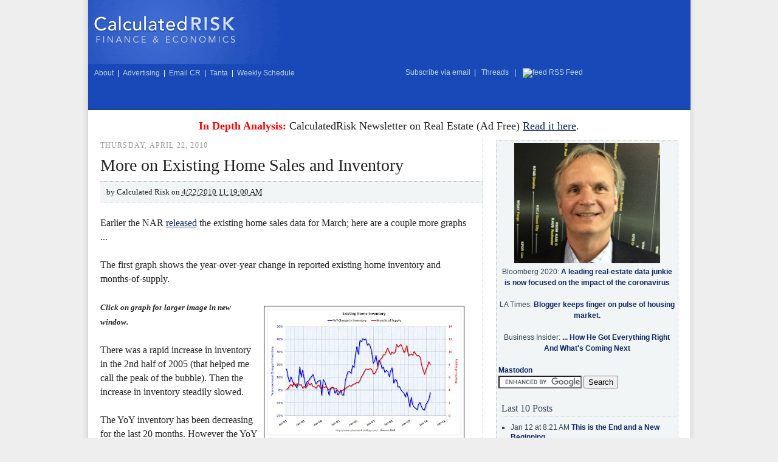

--- FILE ---
content_type: text/html; charset=UTF-8
request_url: https://www.calculatedriskblog.com/2010/04/more-on-existing-home-sales-and.html
body_size: 13719
content:
<!DOCTYPE html>
<html dir='ltr' xmlns='http://www.w3.org/1999/xhtml' xmlns:b='http://www.google.com/2005/gml/b' xmlns:data='http://www.google.com/2005/gml/data' xmlns:expr='http://www.google.com/2005/gml/expr'>
<head>
<link href='https://www.blogger.com/static/v1/widgets/2944754296-widget_css_bundle.css' rel='stylesheet' type='text/css'/>
<meta content='text/html; charset=UTF-8' http-equiv='Content-Type'/>
<meta content='blogger' name='generator'/>
<link href='https://www.calculatedriskblog.com/favicon.ico' rel='icon' type='image/x-icon'/>
<link href='https://www.calculatedriskblog.com/2010/04/more-on-existing-home-sales-and.html' rel='canonical'/>
<link rel="alternate" type="application/atom+xml" title="Calculated Risk - Atom" href="https://www.calculatedriskblog.com/feeds/posts/default" />
<link rel="alternate" type="application/rss+xml" title="Calculated Risk - RSS" href="https://www.calculatedriskblog.com/feeds/posts/default?alt=rss" />
<link rel="service.post" type="application/atom+xml" title="Calculated Risk - Atom" href="https://www.blogger.com/feeds/10004977/posts/default" />

<link rel="alternate" type="application/atom+xml" title="Calculated Risk - Atom" href="https://www.calculatedriskblog.com/feeds/4805494315466371299/comments/default" />
<!--Can't find substitution for tag [blog.ieCssRetrofitLinks]-->
<link href='https://blogger.googleusercontent.com/img/b/R29vZ2xl/AVvXsEiLJgR4qMOioZQNMWVluFoeTLA3paF45pPvxdjzArdziJOBA_q66T_p4nIebMdpbEeLHD0o-M6v8kYhhaoP0NRUZ1wU-QhJm9Ntac-TQ169RMJYN0Ysh4khCQpU32hz-3K9ki0S/s320/EHSMarchYOYInventory.jpg' rel='image_src'/>
<meta content='https://www.calculatedriskblog.com/2010/04/more-on-existing-home-sales-and.html' property='og:url'/>
<meta content='More on Existing Home Sales and Inventory' property='og:title'/>
<meta content='Earlier the NAR released  the existing home sales data for March; here are a couple more graphs ... The first graph shows the year-over-year...' property='og:description'/>
<meta content='https://blogger.googleusercontent.com/img/b/R29vZ2xl/AVvXsEiLJgR4qMOioZQNMWVluFoeTLA3paF45pPvxdjzArdziJOBA_q66T_p4nIebMdpbEeLHD0o-M6v8kYhhaoP0NRUZ1wU-QhJm9Ntac-TQ169RMJYN0Ysh4khCQpU32hz-3K9ki0S/w1200-h630-p-k-no-nu/EHSMarchYOYInventory.jpg' property='og:image'/>
<title>Calculated Risk: More on Existing Home Sales and Inventory</title>
<meta content='qPKo8iYqcWU6g8WiUvxN7Xcu3Jy-wzyP2AAunb1z7rM' name='google-site-verification'/>
<meta content='A top ranked economics and finance blog with a focus on the housing market' name='description'/>
<meta content='Calculated Risk, economics, real estate, house prices, GDP, employment, unemployment, investment, finance, PCE, residential investment, FDIC, bank failure, CRE, auto sales' name='keywords'/>
<script src='//cdn.investingchannel.com/ic_widgets.js' type='text/javascript'>
</script>
<script src='//apis.google.com/js/plusone.js'></script>
<!-- AD CODE Random number generator to be placed in page header -->
<script language='javascript' type='text/javascript'>var ord = Math.random() * 10000000000000000</script>
<script src='//cr4re.com/showrecentposts9_en.js' type='text/javascript'>
</script>
<style id='page-skin-1' type='text/css'><!--
/*
-----------------------------------------------
Blogger Template Style
Name:     CR Two Column
Designer: CR
Date:     May 10, 2008
----------------------------------------------- */
/* Variable definitions
====================
<Variable name="mainBgColor" description="Main Background Color"
type="color" default="#fff">
<Variable name="mainTextColor" description="Text Color" type="color"
default="#222">
<Variable name="postTitleColor" description="Post Title Color" type="color"
default="#222">
<Variable name="dateHeaderColor" description="Date Header Color"
type="color" default="#357">
<Variable name="borderColor" description="Post Border Color" type="color"
default="#bbb">
<Variable name="mainLinkColor" description="Link Color" type="color"
default="#258">
<Variable name="mainVisitedLinkColor" description="Visited Link Color"
type="color" default="#969">
<Variable name="titleBgColor" description="Page Header Background Color"
type="color" default="#456">
<Variable name="titleTextColor" description="Blog Title Color"
type="color" default="#fff">
<Variable name="blockquotecolor" description="Block Quote Color"
type="color" default="#fff">
<Variable name="topSidebarHeaderColor"
description="Top Sidebar Title Color"
type="color" default="#234">
<Variable name="topSidebarBgColor"
description="Top Sidebar Background Color"
type="color" default="#cdc">
<Variable name="topSidebarTextColor" description="Top Sidebar Text Color"
type="color" default="#345">
<Variable name="topSidebarLinkColor" description="Top Sidebar Link Color"
type="color" default="#258">
<Variable name="topSidebarVisitedLinkColor"
description="Top Sidebar Visited Link Color"
type="color" default="#969">
<Variable name="hovercolor" description="Hover Color"
type="color" default="#c00">
<Variable name="bodyFont" description="Text Font" type="font" default="normal normal 100% Georgia, Serif">
<Variable name="pageTitleFont" description="Blog Title Font" type="font"
default="normal bold 200% Georgia, Serif">
<Variable name="descriptionFont" description="Blog Description Font" type="font"
default="normal normal 100% Georgia, Serif">
<Variable name="headerFont" description="Sidebar Title Font" type="font"
default="normal bold 100% Georgia, Serif">
<Variable name="postTitleFont" description="Post Title Font" type="font"
default="normal bold 125% Georgia, Serif">
*/
body, .body-fauxcolumn-outer {
background: center top repeat-y;
background-image: url(https://lh3.googleusercontent.com/blogger_img_proxy/AEn0k_uWKASwMFZFicPza8rKJzLzVjliHHdj4H1EBAlwcUm3E0fXtoUfHeIaDEpBcEFXRzzzMiU2J60RF4-vd8EARiRivoTAb5oN=s0-d) !important;
background-color: #eee !important;
margin:0;
text-align:center;
line-height: 1.5em;
font:x-small Georgia Serif;
font-size/* */:/**/small;
font-size: /**/small;
color:#222222;
}
div#outer-wrapper {
background: #fff;
width: 991px;
border-left: 1px solid #ccc;
border-right: 1px solid #ccc;
text-align:left;
font: normal normal 100% Georgia, Serif;
margin:0 auto;
}
#main-wrap1 {
width:640px;
float:left;
background:#ffffff;
margin:10px 0 0 10px;
padding:0 0 10px;
color:#222222;
font-size:larger;
line-height:1.5em;
word-wrap: break-word; /* fix for long text breaking sidebar float in IE */
overflow: hidden;     /* fix for long non-text content breaking IE sidebar float */
}
#main {
padding:0;
width:640px;
}
#sidebar-wrap {
float:right;
margin: 0 20px 0 0 !important;
width: 300px !important;
font-size:normal;
line-height:1.5em;
word-wrap: break-word; /* fix for long text breaking sidebar float in IE */
overflow: hidden;     /* fix for long non-text content breaking IE sidebar float */
}
.main .widget {
margin-top: 4px;
width: 623px;
padding: 0 13px;
}
.main .Blog {
margin: 0;
padding: 0;
width: 639px;
}
/* Links
----------------------------------------------- */
a:link {
color: #0C2765;
}
a:visited {
color: #994499;
}
a:hover {
color:#cc0000;
}
a img {
border-width:0;
}
/* Blog Header
----------------------------------------------- */
#header-wrapper {
width: 100%;
}
div#header {
background: #1949b8 url(https://lh3.googleusercontent.com/blogger_img_proxy/AEn0k_t4pA0srdDP_Sm7ZTQF4Xcg2UObIWr9-lSUmbZPGcjGSeBdAUaKKCnLmiewhhIcj1qlzWn2fwF6DTBQwuiigbPywjc5hJtbjg=s0-d) no-repeat;
height: 180px;
border-bottom: 1px solid #0c4b66;
margin: 0 auto;
float: center;
}
#header h1 {
margin:0;
line-height:1.2em;
font: normal bold 200% Georgia, Serif;
}
div#header label font {
color: #fff !important;
font: 12px helvetica;
}
div#header table,
div#header td {
background: none !important;
text-align: left !important;
}
div#header img {
margin-left: 5px;
}
div#header span {
font-family: helvetica;
font-size: 12px;
color: #fff !important;
margin-left: 7px;
}
div#header span a:link,
div#header span a:visited {
color: #bad4df;
font-weight: normal;
padding: 2px 3px;
text-decoration: none;
}
div#header span a:hover {
color: #fff;
text-decoration: underline;
}
div#header input {
margin-right: 5px;
}
#pencil-wrapper {
width: 100%;
float:left;
background:#ffffff;
}
div.widget.Blog {
border-right: 1px dotted #B0BEC7;
}
#navbar {
height:0px;
visibility:hidden;
display:none
}
/* Posts
----------------------------------------------- */
h2.date-header {
font-size: 12px !important;
letter-spacing: .1em;
color: #999;
margin: 0 0 0 10px !important;
font-weight: normal;
text-transform:uppercase;
}
.post {
margin:.3em 0 25px;
border-top: none !important;
border-bottom: none !important;
padding: 0 !important;
}
.post h3 {
background: none !important;
padding: 0 0 0 10px !important;
border-left: none !important;
border-bottom: none !important;
font-size: 28px !important;
font-weight: normal !important;
border-right: none !important;
margin:0;
line-height:1.5em;
display:block;
color: #222222;
font: normal bold 125% Georgia, Serif;
}
.post h3 a, .post h3 a:visited {
text-decoration:none;
color: #222222;
}
a.title-link:hover {
background-color: #b0bec7;
color: #222222;
}
.post-body {
border-left: none !important;
border-right: none !important;
padding-right: 20px;
padding-top:10px;
padding-bottom:1px;
padding-left:10px;
}
html>body .post-body {
border-bottom-width:0;
}
.post p {
margin:0 0 .75em;
}
.post-footer {
background: #F1F5F6;
border-top: 1px dotted #B0BEC7;
border-left: none !important;
border-right: none !important;
border-bottom: 1px dotted #B0BEC7 !important;
padding: 10px;
width: 609px;
margin: 10px 0 0 10px;
font-size: 14px;
font-family: georgia;
line-height:1.5em;
color: #666;
}
<!-- IN post AD zero -->
.post-footer-ad {
background: #ffffff;
float: center;
text-align:center;
border-top: none;
border-left: none !important;
border-right: none !important;
border-bottom: none !important;
padding: 5px;
width: 600px;
margin: 5px 0 0 5px;
font-size: 14px;
font-family: georgia;
line-height:1.5em;
color: #666;
}
.post-footer-temp {
background: #F1F5F6;
border-top: 1px dotted #B0BEC7;
border-left: none !important;
border-right: none !important;
border-bottom: 1px dotted #B0BEC7 !important;
padding: 10px;
width: 609px;
margin: 10px 0 0 10px;
font-size: 14px;
font-family: georgia;
line-height:1.5em;
color: #666;
}
.post-top-ad {
background: #ffffff;
float: right;
text-align:center;
border-top: none;
border-left: none !important;
border-right: none !important;
border-bottom: none !important;
padding: 5px;
margin: 5px 5px 0 5px;
}
div.post-body.entry-content p font {
background:#F1F5F6;
border-top:1px dotted #B0BEC7;
border-bottom:1px dotted #B0BEC7;
width: 100%;
padding: 5px 10px;
display: block;
font-family: georgia;
}
.post-footer p {
margin: 0;
}
html>body .post-footer {
border-bottom-color:transparent;
}
.uncustomized-post-template .post-footer {
text-align: right;
}
.uncustomized-post-template .post-author,
.uncustomized-post-template .post-timestamp {
display: block;
float: left;
text-align:left;
margin-right: 4px;
}
.post-footer a {
color: #258;
text-decoration: none;
}
.post-footer a:hover {
color:#cc0000;
}
.post-footer-temp a {
color: #258;
text-decoration: none;
}
.post-footer-temp a:hover {
color:#cc0000;
}
a.comment-link {
/* IE5.0/Win doesn't apply padding to inline elements,
so we hide these two declarations from it */
padding-left:14px;
}
html>body a.comment-link {
/* Respecified, for IE5/Mac's benefit */
padding-left:14px;
}
.post img {
margin-top:0;
margin-right:0;
margin-bottom:5px;
margin-left:0;
padding:4px;
border:1px solid #b0bec7;
}
blockquote {
margin:1em 40px;
background:#f4f4f4;
line-height:1.50em;
}
.post blockquote p {
margin:.5em 0;
}
#blog-pager-newer-link {
float: left;
margin-left: 13px;
}
#blog-pager-older-link {
float: right;
margin-right: 13px;
}
#blog-pager {
text-align: center;
}
.feed-links {
clear: both;
line-height: 2.5em;
margin-left: 13px;
}
.sidebar .clear, .main .widget .clear {
clear: both;
}
/* Sidebar Boxes
----------------------------------------------- */
.sidebar {
font: 12px/1.5em helvetica;
}
.widget {
}
.widget-content {
}
#sidebartop-wrap1 {
color:#334455;
margin:.5em 0 1.25em;
}
#sidebarsky-wrap1 {
color:#334455;
margin:.5em 0 1.25em;
}
#sidebarmid-wrap1, #sidebarbottom-wrap1 {
margin: 0 10px 20px 0 !important;
width: 276px !important;
padding: 10px !important;
border: 1px dotted #B0BEC7;
background: #F1F5F6;
color:#334455;
}
#sidebarsearch-wrap1 {
width: 292px !important;
padding: 3px 3px 3px 3px !important;
border: 1px dotted #B0BEC7;
background: #F1F5F6;
color:#334455;
margin: 1.0em 0 1.0em;
}
#sidebarvideo-wrap1 {
border: none;
background: none;
margin:.5em 0 1.25em;
color:#334455;
padding: 20px 0 0;
}
#sidebarvideo-wrap2 {
border: none;
background: none;
margin:.5em 0 1.25em;
color:#334455;
padding: 20px 0 0;
}
#sidebarlinks-wrap1 {
width: 149px;
border: none;
background: #F1F5F6;
border: 1px dotted #B0BEC7;
border-right: none;
float: left;
margin:.5em 0 1.25em;
color:#334455;
padding: 20px 0 0;
}
#sidebarlinks-wrap2 {
width: 149px;
border: none;
background: #F1F5F6;
border: 1px dotted #B0BEC7;
border-left:none;
float: right;
margin:.5em 0 1.25em;
color:#334455;
padding: 20px 0 0;
}
div#BlogArchive1_ArchiveList select {
margin: 0 0 20px 7px;
width: 260px;
}
.sidebar h2 {
margin: 0 0 10px 5px;
padding:0 0 .2em;
line-height:1.5em;
font:normal bold 100% Georgia, Serif;
font-weight: normal;
font-size: 16px;
border-bottom:1px dotted #B0BEC7 !important;
}
.sidebar ol {
list-style:none;
margin:0 0 1.25em;
padding:0;
}
.sidebar ul {
list-style:none;
margin:0 0 1.25em;
padding:0;
}
.sidebar p {
margin:0 0 .6em;
}
#sidebar h2 {
color: #222222;
border-bottom: 1px dotted #222222;
}
.sidebar a {
font-weight: bold;
text-decoration: none;
}
.sidebar ol li,
.sidebar ul li {
background: none;
list-style-type: square;
padding: 0;
margin: 0 0 5px 20px;
line-height:1.4em;
border-bottom: none;
}
/* Recent Posts Widget
----------------------------------------------- */
.bbrecpost {
background: none !important;
padding: 0 0 0 10px !important;
border-left: none !important;
border-bottom: none !important;
font-size: 28px !important;
font-weight: normal !important;
border-right: none !important;
margin:0;
line-height:1.5em;
display:block;
color: #222222;
font: normal bold 125% Georgia, Serif;
}
.bbrecpost a, .bbrecpost a:visited {
text-decoration:none;
color: #222222;
}
.bbauthor {
background:#F1F5F6;
border-top:1px dotted #B0BEC7;
border-bottom:1px dotted #B0BEC7;
width: 100%;
padding: 5px 10px;
display: block;
font-family: georgia;
}
.bbrecpostsum {
font-style: italic;
}
.bbwidgetfooter {
font-style: italic;
border-bottom:1px dotted #B0BEC7;
}
/* Footer
----------------------------------------------- */
#footer-wrap1 {
clear:both;
margin:0 0 10px;
padding:15px 0 0;
}
#footer {
background: #1949b8;
}
div#footer table {
background: none;
}
div#footer span a:link,
div#footer span a:visited {
color: #bad4df;
font-weight: normal;
padding: 2px 3px;
text-decoration: none;
}
div#footer span a:hover {
color: #fff;
text-decoration: underline;
}
#footer .widget-content {
margin:0;
}
/** Page structure tweaks for layout editor wireframe */
body#layout #main-wrap1,
body#layout #sidebar-wrap,
body#layout #header-wrapper {
margin-top: 0;
}
body#layout #header, body#layout #header-wrapper,
body#layout #outer-wrapper {
margin-left:0,
margin-right: 0;
padding: 0;
}
body#layout #outer-wrapper {
width: 990px;
}
body#layout #footer-wrap1 {
padding-top: 0;
}
.quickedit{display:none;}

--></style>
<link href='https://www.blogger.com/dyn-css/authorization.css?targetBlogID=10004977&amp;zx=e9a0016e-5da4-4731-9715-499c61d43747' media='none' onload='if(media!=&#39;all&#39;)media=&#39;all&#39;' rel='stylesheet'/><noscript><link href='https://www.blogger.com/dyn-css/authorization.css?targetBlogID=10004977&amp;zx=e9a0016e-5da4-4731-9715-499c61d43747' rel='stylesheet'/></noscript>
<meta name='google-adsense-platform-account' content='ca-host-pub-1556223355139109'/>
<meta name='google-adsense-platform-domain' content='blogspot.com'/>

<!-- data-ad-client=ca-pub-9052582970996057 -->

</head>
<body>
<div class='navbar section' id='navbar'><div class='widget Navbar' data-version='1' id='Navbar1'><script type="text/javascript">
    function setAttributeOnload(object, attribute, val) {
      if(window.addEventListener) {
        window.addEventListener('load',
          function(){ object[attribute] = val; }, false);
      } else {
        window.attachEvent('onload', function(){ object[attribute] = val; });
      }
    }
  </script>
<div id="navbar-iframe-container"></div>
<script type="text/javascript" src="https://apis.google.com/js/platform.js"></script>
<script type="text/javascript">
      gapi.load("gapi.iframes:gapi.iframes.style.bubble", function() {
        if (gapi.iframes && gapi.iframes.getContext) {
          gapi.iframes.getContext().openChild({
              url: 'https://www.blogger.com/navbar/10004977?po\x3d4805494315466371299\x26origin\x3dhttps://www.calculatedriskblog.com',
              where: document.getElementById("navbar-iframe-container"),
              id: "navbar-iframe"
          });
        }
      });
    </script><script type="text/javascript">
(function() {
var script = document.createElement('script');
script.type = 'text/javascript';
script.src = '//pagead2.googlesyndication.com/pagead/js/google_top_exp.js';
var head = document.getElementsByTagName('head')[0];
if (head) {
head.appendChild(script);
}})();
</script>
</div></div>
<!-- In Post Ad 1 -->  
<script type='text/javascript'>
CRcounter = 0;
CRtoshow = 1;
</script>

  <div id='outer-wrapper'>
<div id='header-wrapper'>
<div class='header section' id='header'><div class='widget HTML' data-version='1' id='HTML2'>
<div class='widget-content'>
<table border="0" cellspacing="0" cellpadding="0" width="100%">
<tr>
<td nowrap valign="center" height="106px" align="center">
<table><tr><td nowrap valign="center" align="center">
<a href="https://www.calculatedriskblog.com/"><img alt="Calculated Risk on Finance &amp; Economics" src="//cr4re.com/images/logo.gif" /></a>
</td></tr></table>
</td>
<td valign="center" colspan="2" height="106px" align="center">
<!-- begin ad tag -->
<script src='//ads.investingchannel.com/adtags/calculatedriskblog/ros/728x90.js' type='text/javascript' charset='utf-8'></script>
<!-- end ad tag -->
</td></tr>
</table>
<table border="0" cellspacing="0" cellpadding="0" width="100%">
<tr>
<td nowrap valign="center" height="28px" align="left"><span style="color:#000000;"><a href="//www.calculatedriskblog.com/p/about-calculated-risk.html">About</a> | <a href="//www.calculatedriskblog.com/p/advertising.html">Advertising</a> | <a href="&#109;&#97;&#105;&#108;&#116;&#111;&#58;&#100;&#105;&#118;&#101;&#95;&#104;&#105;&#107;&#101;&#64;&#121;&#97;&#104;&#111;&#111;&#46;&#99;&#111;&#109;">Email CR</a> | <a href="//www.calculatedriskblog.com/p/doris-tanta-dungey.html">Tanta</a> | <a href="//www.calculatedriskblog.com/p/weekly-schedule.html">Weekly Schedule</a></span> 
<td nowrap valign="center" height="28px" align="right"><span style="color:#000000;"><a href="//iclnd.investingchannel.com/nl/calculatedrisk/">Subscribe via email</a> | <a href="//www.threads.net/@calculatedriskblog">&nbsp;Threads&nbsp;</a> | <a href="//feeds.feedburner.com/CalculatedRisk" rel="alternate" type="application/rss+xml"><img alt="feed" style="vertical-align:middle;border:0" src="//www.feedburner.com/fb/images/pub/feed-icon16x16.png" />&nbsp;RSS Feed&nbsp;</a>&nbsp;&nbsp;<a href="//feeds.feedburner.com/CalculatedRisk" rel="alternate" type="application/rss+xml"></a></span></td>
</td></tr></table>
</div>
<div class='clear'></div>
</div></div>
</div>
<div id='pencil-wrapper'>
<div class='header section' id='pencil'><div class='widget HTML' data-version='1' id='HTML13'>
<div class='widget-content'>
<center>
<!-- begin ad tag -->
<br />
<font size="+1"><span style="color: red;"><b>In Depth Analysis:</b></span> CalculatedRisk Newsletter on Real Estate (Ad Free)   <a href="https://calculatedrisk.substack.com/">Read it here<a/>.</a></a></font>
<br />
<!-- end ad tag -->
</center>
</div>
<div class='clear'></div>
</div></div>
</div>
<div id='main-wrap1'>
<div class='main section' id='main'><div class='widget Blog' data-version='1' id='Blog1'>
<div class='blog-posts hfeed'>
<!--Can't find substitution for tag [adStart]-->
<h2 class='date-header'>Thursday, April 22, 2010</h2>
<div class='post hentry uncustomized-post-template'>
<a name='4805494315466371299'></a>
<h3 class='post-title entry-title'>
<a href='https://www.calculatedriskblog.com/2010/04/more-on-existing-home-sales-and.html'>More on Existing Home Sales and Inventory</a>
</h3>
<div class='post-body entry-content'>
<p><font size='-1'>by <span class='fn'>Calculated Risk on <abbr class='published' title='2010-04-22T11:19:00-04:00'>4/22/2010 11:19:00 AM</abbr></span></font></p>
</div>
<div class='post-header-line-1'></div>
<div class='post-top-ad'>
<p><script type='text/javascript'>
   CRcounter = CRcounter+1;
if (CRcounter <= CRtoshow) {
   document.writeln("<script src='//ads.investingchannel.com/adtags/calculatedriskblog/ros/300x250.js' type='text/javascript' charset='utf-8'>");
   document.writeln("</scr" + "ipt>");
   }
</script></p>
</div>
<div class='post-body entry-content'>
<p>Earlier the NAR <a href="http://www.calculatedriskblog.com/2010/04/existing-home-sales-increase-in-march.html">released</a> the existing home sales data for March; here are a couple more graphs ...<br /><br />The first graph shows the year-over-year change in reported existing home inventory and months-of-supply.<br /><br /><a href="http://calculatedriskimages.blogspot.com/2010/04/existing-home-inventory-year-over-year.html" onclick="window.open(this.href, &#39;_blank&#39;, &#39;width=1130,height=770,scrollbars=yes,resizable=yes,toolbar=no,directories=no,location=no,menubar=no,status=no,left=0,top=0&#39;); return false"><img alt="Year-over-year Inventory" border="0" src="https://blogger.googleusercontent.com/img/b/R29vZ2xl/AVvXsEiLJgR4qMOioZQNMWVluFoeTLA3paF45pPvxdjzArdziJOBA_q66T_p4nIebMdpbEeLHD0o-M6v8kYhhaoP0NRUZ1wU-QhJm9Ntac-TQ169RMJYN0Ysh4khCQpU32hz-3K9ki0S/s320/EHSMarchYOYInventory.jpg" style="BORDER-RIGHT: #000000 1px solid; BORDER-TOP: #000000 1px solid; FLOAT: right; MARGIN: 10px; BORDER-LEFT: #000000 1px solid; BORDER-BOTTOM: #000000 1px solid" /></a> <i><b><span style="font-size:85%;">Click on graph for larger image in new window.</span></b></i><br /><br />There was a rapid increase in inventory in the 2nd half of 2005 (that helped me call the peak of the bubble).  Then the increase in inventory steadily slowed.<br /><br />The YoY inventory has been decreasing for the last 20 months. However the YoY decline is getting smaller - only 1.8% in March.  <br /><br />This slow decline in the inventory is especially concerning with the large reported inventory and 8.0 months of supply in March - well above normal.  Of course months of supply will decline over the next few months because of the increase in sales due to the tax credit, but this will be something to watch this summer and later this year.<br /><br /><a href="http://calculatedriskimages.blogspot.com/2010/04/existing-home-sales-nsa-march-2010.html" onclick="window.open(this.href, &#39;_blank&#39;, &#39;width=1040,height=760,scrollbars=yes,resizable=yes,toolbar=no,directories=no,location=no,menubar=no,status=no,left=0,top=0&#39;); return false"><img alt="Existing Home Sales NSA" border="0" src="https://blogger.googleusercontent.com/img/b/R29vZ2xl/AVvXsEhrVg4zPvSDG2ZXqRdIMdqN-hWDRuljF1E1gM8a3jkkUEg7Yw0XchaSH2vJfMKCufg8RdBE9BWDBdDxSyEsbYgAuxG09dFnS23vEATMV2_sy5Xi7hQxUbCDT5O0M9i_4LhpQqqf/s320/EHSMarchNSA.jpg" style="BORDER-RIGHT: #000000 1px solid; BORDER-TOP: #000000 1px solid; FLOAT: left; MARGIN: 10px; BORDER-LEFT: #000000 1px solid; BORDER-BOTTOM: #000000 1px solid" /></a> The second graph shows NSA monthly existing home sales for 2005 through 2010 (see Red columns for 2010). <br /><br />Sales (NSA) in March 2010 were 19.6% higher than in March 2009, and also higher than in March 2008.  <br /><br />We will probably see an increase in sales in May and June - perhaps to the levels of 2006 or 2007 - because of the tax credit, however I expect to see existing home sales below last year in the 2nd half of this year.</p>
<div style='clear: both;'></div>
<div class='post-footer-ad'>
<p><script type='text/javascript'>
if (CRcounter <= CRtoshow) {


   document.writeln("<center>");
   document.writeln("<table><tr><td width='200' align='center'><a href='http://www.calculatedriskblog.com/p/weekly-schedule.html'>Weekly Schedule</a></td><td width='200' align='center'></td></tr></table>");
   document.writeln("</center>");
   }
</script></p>
</div>
</div>
<div class='post-footer'>
<div class='pw-widget pw-size-large'>
<a class='pw-button-googleplus'></a>
<a class='pw-button-facebook'></a>
<a class='pw-button-twitter'></a>
<a class='pw-button-linkedin'></a>
<a class='pw-button-email'></a>
<a class='pw-button-post'></a>
</div>
<span class='post-author vcard'>
Posted by
<span class='fn'>Calculated Risk</span>
</span>
<span class='post-timestamp'>
<a class='timestamp-link' href='https://www.calculatedriskblog.com/2010/04/more-on-existing-home-sales-and.html' rel='bookmark' title='permanent link'> on <abbr class='published' title='2010-04-22T11:19:00-04:00'>4/22/2010 11:19:00 AM</abbr></a>
</span>
<div class='post-share-buttons goog-inline-block'>
</div>
<span class='post-comment-link'>
</span>
<span class='post-backlinks post-comment-link'>
</span>
<span class='post-icons'>
</span>
</div>
</div>
<!--Can't find substitution for tag [adEnd]-->
</div>
<div class='blog-pager' id='blog-pager'>
<span id='blog-pager-newer-link'>
<a class='blog-pager-newer-link' href='https://www.calculatedriskblog.com/2010/04/hotel-occupany-increases-55-compared-to.html' id='Blog1_blog-pager-newer-link' title='Newer Post'>Newer Post</a>
</span>
<span id='blog-pager-older-link'>
<a class='blog-pager-older-link' href='https://www.calculatedriskblog.com/2010/04/existing-home-sales-increase-in-march.html' id='Blog1_blog-pager-older-link' title='Older Post'>Older Post</a>
</span>
<a class='home-link' href='https://www.calculatedriskblog.com/'>Home</a>
</div>
<div class='clear'></div>
</div><div class='widget HTML' data-version='1' id='HTML8'>
<div class='widget-content'>
<!-- Nothing -->
</div>
<div class='clear'></div>
</div></div>
</div>
<div id='sidebar-wrap'>
<div id='sidebarsearch-wrap1'>
<div class='sidebar section' id='sidebarsearch'><div class='widget HTML' data-version='1' id='HTML4'>
<div class='widget-content'>
<center/><img border="0" alt="LA Times CR" src="//cr4re.com/CRimages/BillMcB3.JPG" width="240" float="left"/>
<br />
Bloomberg 2020: <a href="//www.bloomberg.com/opinion/articles/2020-05-12/covid-19-will-sicken-the-housing-market-until-the-pandemic-lifts">A leading real-estate data junkie is now focused on the impact of the coronavirus</a><br />
<br />
LA Times: <a href="//articles.latimes.com/2013/jan/27/business/la-fi-calculated-risk-20130127">Blogger keeps finger on pulse of housing market.</a><br />
<br />
Business Insider: <a href="//www.businessinsider.com/bill-mcbride-of-calculated-risk-2012-11">... How He Got Everything Right And What's Coming Next</a><br /></center>
<br />
<a rel="me" href="https://sfba.social/@calculatedrisk">Mastodon</a>
</div>
<div class='clear'></div>
</div><div class='widget HTML' data-version='1' id='HTML10'>
<div class='widget-content'>
<form id="cse-search-box" action="//www.google.com/cse">
  <div>
    <input value="partner-pub-7495486645615446:7uv35fyphe3" name="cx" type="hidden"/>
    <input value="ISO-8859-1" name="ie" type="hidden"/>
    <input name="q" size="15" type="text"/>
    <input value="Search" name="sa" type="submit"/>
  </div>
</form>
<script src="//www.google.com/coop/cse/brand?form=cse-search-box&amp;lang=en" type="text/javascript"></script>
<!-- begin ad tag -->

<!-- end ad tag -->

 <table><tr><td height="5">&nbsp;</td></tr></table>
</div>
<div class='clear'></div>
</div><div class='widget HTML' data-version='1' id='HTML14'>
<h2 class='title'>Last 10 Posts</h2>
<div class='widget-content'>
<script src="//www.calculatedriskblog.com/feeds/posts/default?alt=json-in-script&callback=showrecentposts"></script>
</div>
<div class='clear'></div>
</div><div class='widget HTML' data-version='1' id='HTML5'>
<h2 class='title'>In Memoriam: Doris "Tanta" Dungey</h2>
<div class='widget-content'>
<center><a href="//calculatedrisk.blogspot.com/2008/12/in-memoriam-doris-tanta-dungey.html">Click here for more on Tanta</a>.

<img border="0" alt="Tanta Plays Guitar 2004" src="//cr4re.com/CRimages/Tanta.jpg" float="left"/></center>
</div>
<div class='clear'></div>
</div></div>
</div>
<div id='sidebartop-wrap1'>
<div class='sidebar no-items section' id='sidebartop'></div>
</div>
<!-- remove sponsored <div id='sidebarmid-wrap1'> <b:section class='sidebar' id='sidebarmid'/> </div> -->
<div id='sidebarsky-wrap1'>
<div class='sidebar section' id='sidebarsky'><div class='widget HTML' data-version='1' id='HTML7'>
<div class='widget-content'>
<!-- begin ad tag (tile=3) -->
<center><script src='//ads.investingchannel.com/adtags/calculatedriskblog/ros/300x250.js' type='text/javascript' charset='utf-8'></script></center>
<!-- end ad tag -->
</div>
<div class='clear'></div>
</div><div class='widget HTML' data-version='1' id='HTML6'>
<div class='widget-content'>
<script src='//ads.investingchannel.com/cp/calculatedriskblog/134/750.js' type='text/javascript' charset='utf-8'></script>
</div>
<div class='clear'></div>
</div></div>
</div>
<div id='sidebarbottom-wrap1'>
<div class='sidebar section' id='sidebar'><div class='widget BlogArchive' data-version='1' id='BlogArchive1'>
<h2>Archive</h2>
<div class='widget-content'>
<div id='ArchiveList'>
<div id='BlogArchive1_ArchiveList'>
<select id='BlogArchive1_ArchiveMenu'>
<option value=''>Archive</option>
<option value='https://www.calculatedriskblog.com/2026/01/'>Jan 2026 (39)</option>
<option value='https://www.calculatedriskblog.com/2025/12/'>Dec 2025 (114)</option>
<option value='https://www.calculatedriskblog.com/2025/11/'>Nov 2025 (98)</option>
<option value='https://www.calculatedriskblog.com/2025/10/'>Oct 2025 (80)</option>
<option value='https://www.calculatedriskblog.com/2025/09/'>Sep 2025 (122)</option>
<option value='https://www.calculatedriskblog.com/2025/08/'>Aug 2025 (117)</option>
<option value='https://www.calculatedriskblog.com/2025/07/'>Jul 2025 (130)</option>
<option value='https://www.calculatedriskblog.com/2025/06/'>Jun 2025 (129)</option>
<option value='https://www.calculatedriskblog.com/2025/05/'>May 2025 (129)</option>
<option value='https://www.calculatedriskblog.com/2025/04/'>Apr 2025 (136)</option>
<option value='https://www.calculatedriskblog.com/2025/03/'>Mar 2025 (133)</option>
<option value='https://www.calculatedriskblog.com/2025/02/'>Feb 2025 (122)</option>
<option value='https://www.calculatedriskblog.com/2025/01/'>Jan 2025 (127)</option>
<option value='https://www.calculatedriskblog.com/2024/12/'>Dec 2024 (127)</option>
<option value='https://www.calculatedriskblog.com/2024/11/'>Nov 2024 (118)</option>
<option value='https://www.calculatedriskblog.com/2024/10/'>Oct 2024 (125)</option>
<option value='https://www.calculatedriskblog.com/2024/09/'>Sep 2024 (112)</option>
<option value='https://www.calculatedriskblog.com/2024/08/'>Aug 2024 (80)</option>
<option value='https://www.calculatedriskblog.com/2024/07/'>Jul 2024 (124)</option>
<option value='https://www.calculatedriskblog.com/2024/06/'>Jun 2024 (122)</option>
<option value='https://www.calculatedriskblog.com/2024/05/'>May 2024 (130)</option>
<option value='https://www.calculatedriskblog.com/2024/04/'>Apr 2024 (125)</option>
<option value='https://www.calculatedriskblog.com/2024/03/'>Mar 2024 (127)</option>
<option value='https://www.calculatedriskblog.com/2024/02/'>Feb 2024 (119)</option>
<option value='https://www.calculatedriskblog.com/2024/01/'>Jan 2024 (129)</option>
<option value='https://www.calculatedriskblog.com/2023/12/'>Dec 2023 (124)</option>
<option value='https://www.calculatedriskblog.com/2023/11/'>Nov 2023 (125)</option>
<option value='https://www.calculatedriskblog.com/2023/10/'>Oct 2023 (130)</option>
<option value='https://www.calculatedriskblog.com/2023/09/'>Sep 2023 (126)</option>
<option value='https://www.calculatedriskblog.com/2023/08/'>Aug 2023 (139)</option>
<option value='https://www.calculatedriskblog.com/2023/07/'>Jul 2023 (121)</option>
<option value='https://www.calculatedriskblog.com/2023/06/'>Jun 2023 (129)</option>
<option value='https://www.calculatedriskblog.com/2023/05/'>May 2023 (137)</option>
<option value='https://www.calculatedriskblog.com/2023/04/'>Apr 2023 (129)</option>
<option value='https://www.calculatedriskblog.com/2023/03/'>Mar 2023 (139)</option>
<option value='https://www.calculatedriskblog.com/2023/02/'>Feb 2023 (119)</option>
<option value='https://www.calculatedriskblog.com/2023/01/'>Jan 2023 (129)</option>
<option value='https://www.calculatedriskblog.com/2022/12/'>Dec 2022 (133)</option>
<option value='https://www.calculatedriskblog.com/2022/11/'>Nov 2022 (131)</option>
<option value='https://www.calculatedriskblog.com/2022/10/'>Oct 2022 (134)</option>
<option value='https://www.calculatedriskblog.com/2022/09/'>Sep 2022 (127)</option>
<option value='https://www.calculatedriskblog.com/2022/08/'>Aug 2022 (135)</option>
<option value='https://www.calculatedriskblog.com/2022/07/'>Jul 2022 (132)</option>
<option value='https://www.calculatedriskblog.com/2022/06/'>Jun 2022 (138)</option>
<option value='https://www.calculatedriskblog.com/2022/05/'>May 2022 (136)</option>
<option value='https://www.calculatedriskblog.com/2022/04/'>Apr 2022 (128)</option>
<option value='https://www.calculatedriskblog.com/2022/03/'>Mar 2022 (138)</option>
<option value='https://www.calculatedriskblog.com/2022/02/'>Feb 2022 (127)</option>
<option value='https://www.calculatedriskblog.com/2022/01/'>Jan 2022 (132)</option>
<option value='https://www.calculatedriskblog.com/2021/12/'>Dec 2021 (136)</option>
<option value='https://www.calculatedriskblog.com/2021/11/'>Nov 2021 (150)</option>
<option value='https://www.calculatedriskblog.com/2021/10/'>Oct 2021 (155)</option>
<option value='https://www.calculatedriskblog.com/2021/09/'>Sep 2021 (155)</option>
<option value='https://www.calculatedriskblog.com/2021/08/'>Aug 2021 (184)</option>
<option value='https://www.calculatedriskblog.com/2021/07/'>Jul 2021 (170)</option>
<option value='https://www.calculatedriskblog.com/2021/06/'>Jun 2021 (168)</option>
<option value='https://www.calculatedriskblog.com/2021/05/'>May 2021 (168)</option>
<option value='https://www.calculatedriskblog.com/2021/04/'>Apr 2021 (169)</option>
<option value='https://www.calculatedriskblog.com/2021/03/'>Mar 2021 (179)</option>
<option value='https://www.calculatedriskblog.com/2021/02/'>Feb 2021 (153)</option>
<option value='https://www.calculatedriskblog.com/2021/01/'>Jan 2021 (161)</option>
<option value='https://www.calculatedriskblog.com/2020/12/'>Dec 2020 (155)</option>
<option value='https://www.calculatedriskblog.com/2020/11/'>Nov 2020 (152)</option>
<option value='https://www.calculatedriskblog.com/2020/10/'>Oct 2020 (160)</option>
<option value='https://www.calculatedriskblog.com/2020/09/'>Sep 2020 (158)</option>
<option value='https://www.calculatedriskblog.com/2020/08/'>Aug 2020 (169)</option>
<option value='https://www.calculatedriskblog.com/2020/07/'>Jul 2020 (173)</option>
<option value='https://www.calculatedriskblog.com/2020/06/'>Jun 2020 (169)</option>
<option value='https://www.calculatedriskblog.com/2020/05/'>May 2020 (165)</option>
<option value='https://www.calculatedriskblog.com/2020/04/'>Apr 2020 (164)</option>
<option value='https://www.calculatedriskblog.com/2020/03/'>Mar 2020 (144)</option>
<option value='https://www.calculatedriskblog.com/2020/02/'>Feb 2020 (116)</option>
<option value='https://www.calculatedriskblog.com/2020/01/'>Jan 2020 (118)</option>
<option value='https://www.calculatedriskblog.com/2019/12/'>Dec 2019 (113)</option>
<option value='https://www.calculatedriskblog.com/2019/11/'>Nov 2019 (105)</option>
<option value='https://www.calculatedriskblog.com/2019/10/'>Oct 2019 (124)</option>
<option value='https://www.calculatedriskblog.com/2019/09/'>Sep 2019 (122)</option>
<option value='https://www.calculatedriskblog.com/2019/08/'>Aug 2019 (125)</option>
<option value='https://www.calculatedriskblog.com/2019/07/'>Jul 2019 (125)</option>
<option value='https://www.calculatedriskblog.com/2019/06/'>Jun 2019 (116)</option>
<option value='https://www.calculatedriskblog.com/2019/05/'>May 2019 (124)</option>
<option value='https://www.calculatedriskblog.com/2019/04/'>Apr 2019 (117)</option>
<option value='https://www.calculatedriskblog.com/2019/03/'>Mar 2019 (123)</option>
<option value='https://www.calculatedriskblog.com/2019/02/'>Feb 2019 (108)</option>
<option value='https://www.calculatedriskblog.com/2019/01/'>Jan 2019 (125)</option>
<option value='https://www.calculatedriskblog.com/2018/12/'>Dec 2018 (125)</option>
<option value='https://www.calculatedriskblog.com/2018/11/'>Nov 2018 (122)</option>
<option value='https://www.calculatedriskblog.com/2018/10/'>Oct 2018 (124)</option>
<option value='https://www.calculatedriskblog.com/2018/09/'>Sep 2018 (114)</option>
<option value='https://www.calculatedriskblog.com/2018/08/'>Aug 2018 (127)</option>
<option value='https://www.calculatedriskblog.com/2018/07/'>Jul 2018 (124)</option>
<option value='https://www.calculatedriskblog.com/2018/06/'>Jun 2018 (114)</option>
<option value='https://www.calculatedriskblog.com/2018/05/'>May 2018 (130)</option>
<option value='https://www.calculatedriskblog.com/2018/04/'>Apr 2018 (123)</option>
<option value='https://www.calculatedriskblog.com/2018/03/'>Mar 2018 (128)</option>
<option value='https://www.calculatedriskblog.com/2018/02/'>Feb 2018 (114)</option>
<option value='https://www.calculatedriskblog.com/2018/01/'>Jan 2018 (126)</option>
<option value='https://www.calculatedriskblog.com/2017/12/'>Dec 2017 (123)</option>
<option value='https://www.calculatedriskblog.com/2017/11/'>Nov 2017 (121)</option>
<option value='https://www.calculatedriskblog.com/2017/10/'>Oct 2017 (121)</option>
<option value='https://www.calculatedriskblog.com/2017/09/'>Sep 2017 (116)</option>
<option value='https://www.calculatedriskblog.com/2017/08/'>Aug 2017 (119)</option>
<option value='https://www.calculatedriskblog.com/2017/07/'>Jul 2017 (108)</option>
<option value='https://www.calculatedriskblog.com/2017/06/'>Jun 2017 (116)</option>
<option value='https://www.calculatedriskblog.com/2017/05/'>May 2017 (110)</option>
<option value='https://www.calculatedriskblog.com/2017/04/'>Apr 2017 (111)</option>
<option value='https://www.calculatedriskblog.com/2017/03/'>Mar 2017 (119)</option>
<option value='https://www.calculatedriskblog.com/2017/02/'>Feb 2017 (109)</option>
<option value='https://www.calculatedriskblog.com/2017/01/'>Jan 2017 (108)</option>
<option value='https://www.calculatedriskblog.com/2016/12/'>Dec 2016 (113)</option>
<option value='https://www.calculatedriskblog.com/2016/11/'>Nov 2016 (116)</option>
<option value='https://www.calculatedriskblog.com/2016/10/'>Oct 2016 (118)</option>
<option value='https://www.calculatedriskblog.com/2016/09/'>Sep 2016 (120)</option>
<option value='https://www.calculatedriskblog.com/2016/08/'>Aug 2016 (112)</option>
<option value='https://www.calculatedriskblog.com/2016/07/'>Jul 2016 (111)</option>
<option value='https://www.calculatedriskblog.com/2016/06/'>Jun 2016 (125)</option>
<option value='https://www.calculatedriskblog.com/2016/05/'>May 2016 (111)</option>
<option value='https://www.calculatedriskblog.com/2016/04/'>Apr 2016 (112)</option>
<option value='https://www.calculatedriskblog.com/2016/03/'>Mar 2016 (121)</option>
<option value='https://www.calculatedriskblog.com/2016/02/'>Feb 2016 (114)</option>
<option value='https://www.calculatedriskblog.com/2016/01/'>Jan 2016 (114)</option>
<option value='https://www.calculatedriskblog.com/2015/12/'>Dec 2015 (119)</option>
<option value='https://www.calculatedriskblog.com/2015/11/'>Nov 2015 (117)</option>
<option value='https://www.calculatedriskblog.com/2015/10/'>Oct 2015 (125)</option>
<option value='https://www.calculatedriskblog.com/2015/09/'>Sep 2015 (124)</option>
<option value='https://www.calculatedriskblog.com/2015/08/'>Aug 2015 (103)</option>
<option value='https://www.calculatedriskblog.com/2015/07/'>Jul 2015 (125)</option>
<option value='https://www.calculatedriskblog.com/2015/06/'>Jun 2015 (131)</option>
<option value='https://www.calculatedriskblog.com/2015/05/'>May 2015 (123)</option>
<option value='https://www.calculatedriskblog.com/2015/04/'>Apr 2015 (129)</option>
<option value='https://www.calculatedriskblog.com/2015/03/'>Mar 2015 (133)</option>
<option value='https://www.calculatedriskblog.com/2015/02/'>Feb 2015 (125)</option>
<option value='https://www.calculatedriskblog.com/2015/01/'>Jan 2015 (135)</option>
<option value='https://www.calculatedriskblog.com/2014/12/'>Dec 2014 (134)</option>
<option value='https://www.calculatedriskblog.com/2014/11/'>Nov 2014 (129)</option>
<option value='https://www.calculatedriskblog.com/2014/10/'>Oct 2014 (144)</option>
<option value='https://www.calculatedriskblog.com/2014/09/'>Sep 2014 (127)</option>
<option value='https://www.calculatedriskblog.com/2014/08/'>Aug 2014 (130)</option>
<option value='https://www.calculatedriskblog.com/2014/07/'>Jul 2014 (143)</option>
<option value='https://www.calculatedriskblog.com/2014/06/'>Jun 2014 (131)</option>
<option value='https://www.calculatedriskblog.com/2014/05/'>May 2014 (137)</option>
<option value='https://www.calculatedriskblog.com/2014/04/'>Apr 2014 (139)</option>
<option value='https://www.calculatedriskblog.com/2014/03/'>Mar 2014 (134)</option>
<option value='https://www.calculatedriskblog.com/2014/02/'>Feb 2014 (128)</option>
<option value='https://www.calculatedriskblog.com/2014/01/'>Jan 2014 (141)</option>
<option value='https://www.calculatedriskblog.com/2013/12/'>Dec 2013 (140)</option>
<option value='https://www.calculatedriskblog.com/2013/11/'>Nov 2013 (136)</option>
<option value='https://www.calculatedriskblog.com/2013/10/'>Oct 2013 (145)</option>
<option value='https://www.calculatedriskblog.com/2013/09/'>Sep 2013 (146)</option>
<option value='https://www.calculatedriskblog.com/2013/08/'>Aug 2013 (147)</option>
<option value='https://www.calculatedriskblog.com/2013/07/'>Jul 2013 (151)</option>
<option value='https://www.calculatedriskblog.com/2013/06/'>Jun 2013 (141)</option>
<option value='https://www.calculatedriskblog.com/2013/05/'>May 2013 (150)</option>
<option value='https://www.calculatedriskblog.com/2013/04/'>Apr 2013 (149)</option>
<option value='https://www.calculatedriskblog.com/2013/03/'>Mar 2013 (151)</option>
<option value='https://www.calculatedriskblog.com/2013/02/'>Feb 2013 (133)</option>
<option value='https://www.calculatedriskblog.com/2013/01/'>Jan 2013 (160)</option>
<option value='https://www.calculatedriskblog.com/2012/12/'>Dec 2012 (154)</option>
<option value='https://www.calculatedriskblog.com/2012/11/'>Nov 2012 (157)</option>
<option value='https://www.calculatedriskblog.com/2012/10/'>Oct 2012 (165)</option>
<option value='https://www.calculatedriskblog.com/2012/09/'>Sep 2012 (145)</option>
<option value='https://www.calculatedriskblog.com/2012/08/'>Aug 2012 (161)</option>
<option value='https://www.calculatedriskblog.com/2012/07/'>Jul 2012 (170)</option>
<option value='https://www.calculatedriskblog.com/2012/06/'>Jun 2012 (162)</option>
<option value='https://www.calculatedriskblog.com/2012/05/'>May 2012 (169)</option>
<option value='https://www.calculatedriskblog.com/2012/04/'>Apr 2012 (162)</option>
<option value='https://www.calculatedriskblog.com/2012/03/'>Mar 2012 (162)</option>
<option value='https://www.calculatedriskblog.com/2012/02/'>Feb 2012 (156)</option>
<option value='https://www.calculatedriskblog.com/2012/01/'>Jan 2012 (169)</option>
<option value='https://www.calculatedriskblog.com/2011/12/'>Dec 2011 (157)</option>
<option value='https://www.calculatedriskblog.com/2011/11/'>Nov 2011 (178)</option>
<option value='https://www.calculatedriskblog.com/2011/10/'>Oct 2011 (182)</option>
<option value='https://www.calculatedriskblog.com/2011/09/'>Sep 2011 (170)</option>
<option value='https://www.calculatedriskblog.com/2011/08/'>Aug 2011 (178)</option>
<option value='https://www.calculatedriskblog.com/2011/07/'>Jul 2011 (174)</option>
<option value='https://www.calculatedriskblog.com/2011/06/'>Jun 2011 (157)</option>
<option value='https://www.calculatedriskblog.com/2011/05/'>May 2011 (158)</option>
<option value='https://www.calculatedriskblog.com/2011/04/'>Apr 2011 (164)</option>
<option value='https://www.calculatedriskblog.com/2011/03/'>Mar 2011 (172)</option>
<option value='https://www.calculatedriskblog.com/2011/02/'>Feb 2011 (162)</option>
<option value='https://www.calculatedriskblog.com/2011/01/'>Jan 2011 (177)</option>
<option value='https://www.calculatedriskblog.com/2010/12/'>Dec 2010 (171)</option>
<option value='https://www.calculatedriskblog.com/2010/11/'>Nov 2010 (169)</option>
<option value='https://www.calculatedriskblog.com/2010/10/'>Oct 2010 (182)</option>
<option value='https://www.calculatedriskblog.com/2010/09/'>Sep 2010 (179)</option>
<option value='https://www.calculatedriskblog.com/2010/08/'>Aug 2010 (184)</option>
<option value='https://www.calculatedriskblog.com/2010/07/'>Jul 2010 (190)</option>
<option value='https://www.calculatedriskblog.com/2010/06/'>Jun 2010 (189)</option>
<option value='https://www.calculatedriskblog.com/2010/05/'>May 2010 (198)</option>
<option value='https://www.calculatedriskblog.com/2010/04/'>Apr 2010 (185)</option>
<option value='https://www.calculatedriskblog.com/2010/03/'>Mar 2010 (210)</option>
<option value='https://www.calculatedriskblog.com/2010/02/'>Feb 2010 (195)</option>
<option value='https://www.calculatedriskblog.com/2010/01/'>Jan 2010 (212)</option>
<option value='https://www.calculatedriskblog.com/2009/12/'>Dec 2009 (225)</option>
<option value='https://www.calculatedriskblog.com/2009/11/'>Nov 2009 (209)</option>
<option value='https://www.calculatedriskblog.com/2009/10/'>Oct 2009 (215)</option>
<option value='https://www.calculatedriskblog.com/2009/09/'>Sep 2009 (202)</option>
<option value='https://www.calculatedriskblog.com/2009/08/'>Aug 2009 (230)</option>
<option value='https://www.calculatedriskblog.com/2009/07/'>Jul 2009 (269)</option>
<option value='https://www.calculatedriskblog.com/2009/06/'>Jun 2009 (252)</option>
<option value='https://www.calculatedriskblog.com/2009/05/'>May 2009 (241)</option>
<option value='https://www.calculatedriskblog.com/2009/04/'>Apr 2009 (256)</option>
<option value='https://www.calculatedriskblog.com/2009/03/'>Mar 2009 (254)</option>
<option value='https://www.calculatedriskblog.com/2009/02/'>Feb 2009 (255)</option>
<option value='https://www.calculatedriskblog.com/2009/01/'>Jan 2009 (214)</option>
<option value='https://www.calculatedriskblog.com/2008/12/'>Dec 2008 (204)</option>
<option value='https://www.calculatedriskblog.com/2008/11/'>Nov 2008 (252)</option>
<option value='https://www.calculatedriskblog.com/2008/10/'>Oct 2008 (268)</option>
<option value='https://www.calculatedriskblog.com/2008/09/'>Sep 2008 (304)</option>
<option value='https://www.calculatedriskblog.com/2008/08/'>Aug 2008 (210)</option>
<option value='https://www.calculatedriskblog.com/2008/07/'>Jul 2008 (251)</option>
<option value='https://www.calculatedriskblog.com/2008/06/'>Jun 2008 (206)</option>
<option value='https://www.calculatedriskblog.com/2008/05/'>May 2008 (203)</option>
<option value='https://www.calculatedriskblog.com/2008/04/'>Apr 2008 (202)</option>
<option value='https://www.calculatedriskblog.com/2008/03/'>Mar 2008 (204)</option>
<option value='https://www.calculatedriskblog.com/2008/02/'>Feb 2008 (195)</option>
<option value='https://www.calculatedriskblog.com/2008/01/'>Jan 2008 (212)</option>
<option value='https://www.calculatedriskblog.com/2007/12/'>Dec 2007 (179)</option>
<option value='https://www.calculatedriskblog.com/2007/11/'>Nov 2007 (189)</option>
<option value='https://www.calculatedriskblog.com/2007/10/'>Oct 2007 (179)</option>
<option value='https://www.calculatedriskblog.com/2007/09/'>Sep 2007 (176)</option>
<option value='https://www.calculatedriskblog.com/2007/08/'>Aug 2007 (209)</option>
<option value='https://www.calculatedriskblog.com/2007/07/'>Jul 2007 (155)</option>
<option value='https://www.calculatedriskblog.com/2007/06/'>Jun 2007 (135)</option>
<option value='https://www.calculatedriskblog.com/2007/05/'>May 2007 (106)</option>
<option value='https://www.calculatedriskblog.com/2007/04/'>Apr 2007 (120)</option>
<option value='https://www.calculatedriskblog.com/2007/03/'>Mar 2007 (138)</option>
<option value='https://www.calculatedriskblog.com/2007/02/'>Feb 2007 (77)</option>
<option value='https://www.calculatedriskblog.com/2007/01/'>Jan 2007 (70)</option>
<option value='https://www.calculatedriskblog.com/2006/12/'>Dec 2006 (63)</option>
<option value='https://www.calculatedriskblog.com/2006/11/'>Nov 2006 (70)</option>
<option value='https://www.calculatedriskblog.com/2006/10/'>Oct 2006 (67)</option>
<option value='https://www.calculatedriskblog.com/2006/09/'>Sep 2006 (70)</option>
<option value='https://www.calculatedriskblog.com/2006/08/'>Aug 2006 (61)</option>
<option value='https://www.calculatedriskblog.com/2006/07/'>Jul 2006 (56)</option>
<option value='https://www.calculatedriskblog.com/2006/06/'>Jun 2006 (44)</option>
<option value='https://www.calculatedriskblog.com/2006/05/'>May 2006 (60)</option>
<option value='https://www.calculatedriskblog.com/2006/04/'>Apr 2006 (53)</option>
<option value='https://www.calculatedriskblog.com/2006/03/'>Mar 2006 (45)</option>
<option value='https://www.calculatedriskblog.com/2006/02/'>Feb 2006 (38)</option>
<option value='https://www.calculatedriskblog.com/2006/01/'>Jan 2006 (42)</option>
<option value='https://www.calculatedriskblog.com/2005/12/'>Dec 2005 (46)</option>
<option value='https://www.calculatedriskblog.com/2005/11/'>Nov 2005 (54)</option>
<option value='https://www.calculatedriskblog.com/2005/10/'>Oct 2005 (60)</option>
<option value='https://www.calculatedriskblog.com/2005/09/'>Sep 2005 (46)</option>
<option value='https://www.calculatedriskblog.com/2005/08/'>Aug 2005 (86)</option>
<option value='https://www.calculatedriskblog.com/2005/07/'>Jul 2005 (43)</option>
<option value='https://www.calculatedriskblog.com/2005/06/'>Jun 2005 (47)</option>
<option value='https://www.calculatedriskblog.com/2005/05/'>May 2005 (52)</option>
<option value='https://www.calculatedriskblog.com/2005/04/'>Apr 2005 (39)</option>
<option value='https://www.calculatedriskblog.com/2005/03/'>Mar 2005 (29)</option>
<option value='https://www.calculatedriskblog.com/2005/02/'>Feb 2005 (26)</option>
<option value='https://www.calculatedriskblog.com/2005/01/'>Jan 2005 (12)</option>
</select>
</div>
</div>
<div class='clear'></div>
</div>
</div><div class='widget Feed' data-version='1' id='Feed4'>
<h2>Econbrowser</h2>
<div class='widget-content' id='Feed4_feedItemListDisplay'>
<span style='filter: alpha(25); opacity: 0.25;'>
<a href='http://econbrowser.com/feed/'>Loading...</a>
</span>
</div>
<div class='clear'></div>
</div><div class='widget HTML' data-version='1' id='HTML9'>
<h2 class='title'>Pettis: China Financial Markets</h2>
<div class='widget-content'>
<a href="//carnegieendowment.org/chinafinancialmarkets">China Financial Markets</a>
</div>
<div class='clear'></div>
</div><div class='widget Feed' data-version='1' id='Feed11'>
<h2>NY Times Upshot</h2>
<div class='widget-content' id='Feed11_feedItemListDisplay'>
<span style='filter: alpha(25); opacity: 0.25;'>
<a href='http://rss.nytimes.com/services/xml/rss/nyt/Upshot.xml'>Loading...</a>
</span>
</div>
<div class='clear'></div>
</div><div class='widget Feed' data-version='1' id='Feed1'>
<h2>The Big Picture</h2>
<div class='widget-content' id='Feed1_feedItemListDisplay'>
<span style='filter: alpha(25); opacity: 0.25;'>
<a href='http://feeds.feedburner.com/TheBigPicture'>Loading...</a>
</span>
</div>
<div class='clear'></div>
</div></div>
</div>
<div id='sidebarvideo-wrap1'>
<div class='sidebar section' id='sidebarvideo1'><div class='widget HTML' data-version='1' id='HTML3'>
<div class='widget-content'>
<center><a href="//www.calculatedriskblog.com/p/advertising.html"><img border="0" alt="InvestingChannel" src="//cr4re.com/images/InvestingChannelOct2016.png" width="154" /></a></center>
</div>
<div class='clear'></div>
</div><div class='widget LinkList' data-version='1' id='LinkList1'>
<h2>Economic Sites</h2>
<div class='widget-content'>
<ul>
<li><a href='//dashofinsight.com/'>A Dash of Insight</a></li>
<li><a href='//angrybearblog.com/'>Angry Bear</a></li>
<li><a href='//bonddad.blogspot.com/'>Bonddad Blog</a></li>
<li><a href='https://www.christophe-barraud.com/en/blog'>Christophe Barraud Blog</a></li>
<li><a href='//mishtalk.com/'>Mish's Global Economist Analysis</a></li>
</ul>
<div class='clear'></div>
</div>
</div></div>
</div>
</div>
<div id='footer-wrap1'>
<div class='footer section' id='footer'><div class='widget HTML' data-version='1' id='HTML1'>
<div class='widget-content'>
<table border="0" cellspacing="0" cellpadding="10" width="100%">

<tr>
<td nowrap valign="center" align="center"><span style="color:#ffffff;"><a href="//cr4re.com/Privacypolicy.html">Privacy Policy</a></span></td>
</tr>

<tr><td align="center"><font color="#ffffff" size="2">Copyright &#169; 2007 - 2025 CR4RE LLC</font></td></tr><tr>
<td align="center"><font color="#ffffff" size="2">
Excerpts NOT allowed on x.com
</font></td>
</tr>
</table>
<!-- Start Quantcast tag -->
<script src="//edge.quantserve.com/quant.js" type="text/javascript"></script>
<script type="text/javascript">_qacct="p-07F0_vyR92Zhc";quantserve();</script>
<noscript>
<a href="//www.quantcast.com/p-07F0_vyR92Zhc" target="_blank"><img border="0" style="display: none;" width="1" alt="Quantcast" src="//pixel.quantserve.com/pixel/p-07F0_vyR92Zhc.gif" height="1" /></a>
</noscript>
<!-- End Quantcast tag -->
</div>
<div class='clear'></div>
</div></div>
</div>
</div>
<script src='//edge.quantserve.com/quant.js' type='text/javascript'></script>
<!-- Start Quantcast tag -->
<script type='text/javascript'>
_qoptions={
qacct:"p-07F0_vyR92Zhc"
};
</script>
<script src='//edge.quantserve.com/quant.js' type='text/javascript'></script>
<noscript>
<img alt='Quantcast' border='0' height='1' src='//pixel.quantserve.com/pixel/p-07F0_vyR92Zhc.gif' style='display: none;' width='1'/>
</noscript>
<!-- End Quantcast tag -->
<!-- Start Google Analytics tag -->
<script type='text/javascript'>
var gaJsHost = (("https:" == document.location.protocol) ? "//ssl." : "//www.");
document.write(unescape("%3Cscript src='" + gaJsHost + "google-analytics.com/ga.js' type='text/javascript'%3E%3C/script%3E"));
</script>
<script type='text/javascript'>
try {
var pageTracker = _gat._getTracker("UA-2968661-2");
pageTracker._trackPageview();
} catch(err) {}</script>
<!-- End Google Analytics tag -->
<!-- Hoocoodanode integration -->
<!-- <script type='text/javascript'> DiscourseBlogger = { discourseUrl: &#39;http://hoocoodanode.org/&#39; }; (function() { var d = document.createElement(&#39;script&#39;); d.type = &#39;text/javascript&#39;; d.async = true; d.src = DiscourseBlogger.discourseUrl + &#39;blogger/script&#39;; (document.getElementsByTagName(&#39;head&#39;)[0] || document.getElementsByTagName(&#39;body&#39;)[0]).appendChild(d); })(); </script> -->

<script type="text/javascript" src="https://www.blogger.com/static/v1/widgets/2028843038-widgets.js"></script>
<script type='text/javascript'>
window['__wavt'] = 'AOuZoY5Yo1IPW7WmZNQAAMDvcHNxYhfjFQ:1768904662372';_WidgetManager._Init('//www.blogger.com/rearrange?blogID\x3d10004977','//www.calculatedriskblog.com/2010/04/more-on-existing-home-sales-and.html','10004977');
_WidgetManager._SetDataContext([{'name': 'blog', 'data': {'blogId': '10004977', 'title': 'Calculated Risk', 'url': 'https://www.calculatedriskblog.com/2010/04/more-on-existing-home-sales-and.html', 'canonicalUrl': 'https://www.calculatedriskblog.com/2010/04/more-on-existing-home-sales-and.html', 'homepageUrl': 'https://www.calculatedriskblog.com/', 'searchUrl': 'https://www.calculatedriskblog.com/search', 'canonicalHomepageUrl': 'https://www.calculatedriskblog.com/', 'blogspotFaviconUrl': 'https://www.calculatedriskblog.com/favicon.ico', 'bloggerUrl': 'https://www.blogger.com', 'hasCustomDomain': true, 'httpsEnabled': true, 'enabledCommentProfileImages': true, 'gPlusViewType': 'FILTERED_POSTMOD', 'adultContent': false, 'analyticsAccountNumber': '', 'encoding': 'UTF-8', 'locale': 'en', 'localeUnderscoreDelimited': 'en', 'languageDirection': 'ltr', 'isPrivate': false, 'isMobile': false, 'isMobileRequest': false, 'mobileClass': '', 'isPrivateBlog': false, 'isDynamicViewsAvailable': true, 'feedLinks': '\x3clink rel\x3d\x22alternate\x22 type\x3d\x22application/atom+xml\x22 title\x3d\x22Calculated Risk - Atom\x22 href\x3d\x22https://www.calculatedriskblog.com/feeds/posts/default\x22 /\x3e\n\x3clink rel\x3d\x22alternate\x22 type\x3d\x22application/rss+xml\x22 title\x3d\x22Calculated Risk - RSS\x22 href\x3d\x22https://www.calculatedriskblog.com/feeds/posts/default?alt\x3drss\x22 /\x3e\n\x3clink rel\x3d\x22service.post\x22 type\x3d\x22application/atom+xml\x22 title\x3d\x22Calculated Risk - Atom\x22 href\x3d\x22https://www.blogger.com/feeds/10004977/posts/default\x22 /\x3e\n\n\x3clink rel\x3d\x22alternate\x22 type\x3d\x22application/atom+xml\x22 title\x3d\x22Calculated Risk - Atom\x22 href\x3d\x22https://www.calculatedriskblog.com/feeds/4805494315466371299/comments/default\x22 /\x3e\n', 'meTag': '', 'adsenseClientId': 'ca-pub-9052582970996057', 'adsenseHostId': 'ca-host-pub-1556223355139109', 'adsenseHasAds': false, 'adsenseAutoAds': false, 'boqCommentIframeForm': true, 'loginRedirectParam': '', 'isGoogleEverywhereLinkTooltipEnabled': true, 'view': '', 'dynamicViewsCommentsSrc': '//www.blogblog.com/dynamicviews/4224c15c4e7c9321/js/comments.js', 'dynamicViewsScriptSrc': '//www.blogblog.com/dynamicviews/6e0d22adcfa5abea', 'plusOneApiSrc': 'https://apis.google.com/js/platform.js', 'disableGComments': true, 'interstitialAccepted': false, 'sharing': {'platforms': [{'name': 'Get link', 'key': 'link', 'shareMessage': 'Get link', 'target': ''}, {'name': 'Facebook', 'key': 'facebook', 'shareMessage': 'Share to Facebook', 'target': 'facebook'}, {'name': 'BlogThis!', 'key': 'blogThis', 'shareMessage': 'BlogThis!', 'target': 'blog'}, {'name': 'X', 'key': 'twitter', 'shareMessage': 'Share to X', 'target': 'twitter'}, {'name': 'Pinterest', 'key': 'pinterest', 'shareMessage': 'Share to Pinterest', 'target': 'pinterest'}, {'name': 'Email', 'key': 'email', 'shareMessage': 'Email', 'target': 'email'}], 'disableGooglePlus': true, 'googlePlusShareButtonWidth': 0, 'googlePlusBootstrap': '\x3cscript type\x3d\x22text/javascript\x22\x3ewindow.___gcfg \x3d {\x27lang\x27: \x27en\x27};\x3c/script\x3e'}, 'hasCustomJumpLinkMessage': false, 'jumpLinkMessage': 'Read more', 'pageType': 'item', 'postId': '4805494315466371299', 'postImageThumbnailUrl': 'https://blogger.googleusercontent.com/img/b/R29vZ2xl/AVvXsEiLJgR4qMOioZQNMWVluFoeTLA3paF45pPvxdjzArdziJOBA_q66T_p4nIebMdpbEeLHD0o-M6v8kYhhaoP0NRUZ1wU-QhJm9Ntac-TQ169RMJYN0Ysh4khCQpU32hz-3K9ki0S/s72-c/EHSMarchYOYInventory.jpg', 'postImageUrl': 'https://blogger.googleusercontent.com/img/b/R29vZ2xl/AVvXsEiLJgR4qMOioZQNMWVluFoeTLA3paF45pPvxdjzArdziJOBA_q66T_p4nIebMdpbEeLHD0o-M6v8kYhhaoP0NRUZ1wU-QhJm9Ntac-TQ169RMJYN0Ysh4khCQpU32hz-3K9ki0S/s320/EHSMarchYOYInventory.jpg', 'pageName': 'More on Existing Home Sales and Inventory', 'pageTitle': 'Calculated Risk: More on Existing Home Sales and Inventory'}}, {'name': 'features', 'data': {}}, {'name': 'messages', 'data': {'edit': 'Edit', 'linkCopiedToClipboard': 'Link copied to clipboard!', 'ok': 'Ok', 'postLink': 'Post Link'}}, {'name': 'template', 'data': {'name': 'custom', 'localizedName': 'Custom', 'isResponsive': false, 'isAlternateRendering': false, 'isCustom': true}}, {'name': 'view', 'data': {'classic': {'name': 'classic', 'url': '?view\x3dclassic'}, 'flipcard': {'name': 'flipcard', 'url': '?view\x3dflipcard'}, 'magazine': {'name': 'magazine', 'url': '?view\x3dmagazine'}, 'mosaic': {'name': 'mosaic', 'url': '?view\x3dmosaic'}, 'sidebar': {'name': 'sidebar', 'url': '?view\x3dsidebar'}, 'snapshot': {'name': 'snapshot', 'url': '?view\x3dsnapshot'}, 'timeslide': {'name': 'timeslide', 'url': '?view\x3dtimeslide'}, 'isMobile': false, 'title': 'More on Existing Home Sales and Inventory', 'description': 'Earlier the NAR released  the existing home sales data for March; here are a couple more graphs ... The first graph shows the year-over-year...', 'featuredImage': 'https://blogger.googleusercontent.com/img/b/R29vZ2xl/AVvXsEiLJgR4qMOioZQNMWVluFoeTLA3paF45pPvxdjzArdziJOBA_q66T_p4nIebMdpbEeLHD0o-M6v8kYhhaoP0NRUZ1wU-QhJm9Ntac-TQ169RMJYN0Ysh4khCQpU32hz-3K9ki0S/s320/EHSMarchYOYInventory.jpg', 'url': 'https://www.calculatedriskblog.com/2010/04/more-on-existing-home-sales-and.html', 'type': 'item', 'isSingleItem': true, 'isMultipleItems': false, 'isError': false, 'isPage': false, 'isPost': true, 'isHomepage': false, 'isArchive': false, 'isLabelSearch': false, 'postId': 4805494315466371299}}]);
_WidgetManager._RegisterWidget('_NavbarView', new _WidgetInfo('Navbar1', 'navbar', document.getElementById('Navbar1'), {}, 'displayModeFull'));
_WidgetManager._RegisterWidget('_HTMLView', new _WidgetInfo('HTML2', 'header', document.getElementById('HTML2'), {}, 'displayModeFull'));
_WidgetManager._RegisterWidget('_HTMLView', new _WidgetInfo('HTML13', 'pencil', document.getElementById('HTML13'), {}, 'displayModeFull'));
_WidgetManager._RegisterWidget('_BlogView', new _WidgetInfo('Blog1', 'main', document.getElementById('Blog1'), {'cmtInteractionsEnabled': false, 'lightboxEnabled': true, 'lightboxModuleUrl': 'https://www.blogger.com/static/v1/jsbin/4049919853-lbx.js', 'lightboxCssUrl': 'https://www.blogger.com/static/v1/v-css/828616780-lightbox_bundle.css'}, 'displayModeFull'));
_WidgetManager._RegisterWidget('_HTMLView', new _WidgetInfo('HTML8', 'main', document.getElementById('HTML8'), {}, 'displayModeFull'));
_WidgetManager._RegisterWidget('_HTMLView', new _WidgetInfo('HTML4', 'sidebarsearch', document.getElementById('HTML4'), {}, 'displayModeFull'));
_WidgetManager._RegisterWidget('_HTMLView', new _WidgetInfo('HTML10', 'sidebarsearch', document.getElementById('HTML10'), {}, 'displayModeFull'));
_WidgetManager._RegisterWidget('_HTMLView', new _WidgetInfo('HTML14', 'sidebarsearch', document.getElementById('HTML14'), {}, 'displayModeFull'));
_WidgetManager._RegisterWidget('_HTMLView', new _WidgetInfo('HTML5', 'sidebarsearch', document.getElementById('HTML5'), {}, 'displayModeFull'));
_WidgetManager._RegisterWidget('_HTMLView', new _WidgetInfo('HTML7', 'sidebarsky', document.getElementById('HTML7'), {}, 'displayModeFull'));
_WidgetManager._RegisterWidget('_HTMLView', new _WidgetInfo('HTML6', 'sidebarsky', document.getElementById('HTML6'), {}, 'displayModeFull'));
_WidgetManager._RegisterWidget('_BlogArchiveView', new _WidgetInfo('BlogArchive1', 'sidebar', document.getElementById('BlogArchive1'), {'languageDirection': 'ltr', 'loadingMessage': 'Loading\x26hellip;'}, 'displayModeFull'));
_WidgetManager._RegisterWidget('_FeedView', new _WidgetInfo('Feed4', 'sidebar', document.getElementById('Feed4'), {'title': 'Econbrowser', 'showItemDate': false, 'showItemAuthor': false, 'feedUrl': 'http://econbrowser.com/feed/', 'numItemsShow': 5, 'loadingMsg': 'Loading...', 'openLinksInNewWindow': false, 'useFeedWidgetServ': 'true'}, 'displayModeFull'));
_WidgetManager._RegisterWidget('_HTMLView', new _WidgetInfo('HTML9', 'sidebar', document.getElementById('HTML9'), {}, 'displayModeFull'));
_WidgetManager._RegisterWidget('_FeedView', new _WidgetInfo('Feed11', 'sidebar', document.getElementById('Feed11'), {'title': 'NY Times Upshot', 'showItemDate': false, 'showItemAuthor': false, 'feedUrl': 'http://rss.nytimes.com/services/xml/rss/nyt/Upshot.xml', 'numItemsShow': 5, 'loadingMsg': 'Loading...', 'openLinksInNewWindow': false, 'useFeedWidgetServ': 'true'}, 'displayModeFull'));
_WidgetManager._RegisterWidget('_FeedView', new _WidgetInfo('Feed1', 'sidebar', document.getElementById('Feed1'), {'title': 'The Big Picture', 'showItemDate': false, 'showItemAuthor': false, 'feedUrl': 'http://feeds.feedburner.com/TheBigPicture', 'numItemsShow': 5, 'loadingMsg': 'Loading...', 'openLinksInNewWindow': false, 'useFeedWidgetServ': 'true'}, 'displayModeFull'));
_WidgetManager._RegisterWidget('_HTMLView', new _WidgetInfo('HTML3', 'sidebarvideo1', document.getElementById('HTML3'), {}, 'displayModeFull'));
_WidgetManager._RegisterWidget('_LinkListView', new _WidgetInfo('LinkList1', 'sidebarvideo1', document.getElementById('LinkList1'), {}, 'displayModeFull'));
_WidgetManager._RegisterWidget('_HTMLView', new _WidgetInfo('HTML1', 'footer', document.getElementById('HTML1'), {}, 'displayModeFull'));
</script>
</body>
<script src='//www.blogger.com/static/v1/jsbin/2321381434-lbx__fr.js' type='text/javascript'></script>
</html>

--- FILE ---
content_type: text/javascript; charset=UTF-8
request_url: https://www.calculatedriskblog.com/2010/04/more-on-existing-home-sales-and.html?action=getFeed&widgetId=Feed1&widgetType=Feed&responseType=js&xssi_token=AOuZoY5Yo1IPW7WmZNQAAMDvcHNxYhfjFQ%3A1768904662372
body_size: 115
content:
try {
_WidgetManager._HandleControllerResult('Feed1', 'getFeed',{'status': 'ok', 'feed': {'entries': [{'title': 'Why Smart Investors Still Lose Money', 'link': 'https://ritholtz.com/2026/01/why-smart-investors-still-lose-money/', 'publishedDate': '2026-01-19T09:00:10.000-08:00', 'author': 'Barry Ritholtz'}, {'title': '10 MLK Day Reads', 'link': 'https://ritholtz.com/2026/01/10-monday-am-reads-459/', 'publishedDate': '2026-01-19T03:30:07.000-08:00', 'author': 'Barry Ritholtz'}, {'title': '\u201cIntensity Is Overrated, Consistency is Underrated\u201d', 'link': 'https://ritholtz.com/2026/01/intensity-consistency/', 'publishedDate': '2026-01-18T12:00:30.000-08:00', 'author': 'Barry Ritholtz'}, {'title': '10 Sunday Reads', 'link': 'https://ritholtz.com/2026/01/10-sunday-reads-216/', 'publishedDate': '2026-01-18T03:30:01.000-08:00', 'author': 'Barry Ritholtz'}, {'title': 'MiB: Richard Thaler and Alex Imas on The Winner\u2019s Curse', 'link': 'https://ritholtz.com/2026/01/mib-thaler-and-imas-winnerscurse/', 'publishedDate': '2026-01-17T06:30:43.000-08:00', 'author': 'Barry Ritholtz'}], 'title': 'The Big Picture'}});
} catch (e) {
  if (typeof log != 'undefined') {
    log('HandleControllerResult failed: ' + e);
  }
}


--- FILE ---
content_type: text/javascript; charset=UTF-8
request_url: https://www.calculatedriskblog.com/2010/04/more-on-existing-home-sales-and.html?action=getFeed&widgetId=Feed4&widgetType=Feed&responseType=js&xssi_token=AOuZoY5Yo1IPW7WmZNQAAMDvcHNxYhfjFQ%3A1768904662372
body_size: 289
content:
try {
_WidgetManager._HandleControllerResult('Feed4', 'getFeed',{'status': 'ok', 'feed': {'entries': [{'title': 'WSJ Economic Survey: Downside Risk in GDP', 'link': 'https://econbrowser.com/archives/2026/01/wsj-economic-survey-downside-risk-in-gdp', 'publishedDate': '2026-01-19T07:53:30.000-08:00', 'author': 'Menzie Chinn'}, {'title': 'WSJ Economic Survey: The GDP Trajectory', 'link': 'https://econbrowser.com/archives/2026/01/wsj-economic-survey-the-gdp-trajectory', 'publishedDate': '2026-01-18T21:59:13.000-08:00', 'author': 'Menzie Chinn'}, {'title': 'Economic Consequences of IEEPA Tariff Strikedown', 'link': 'https://econbrowser.com/archives/2026/01/economic-consequences-of-ieepa-tariff-strikedown', 'publishedDate': '2026-01-18T09:28:07.000-08:00', 'author': 'Menzie Chinn'}, {'title': 'Real Retail Sales and the Business Cycle', 'link': 'https://econbrowser.com/archives/2026/01/real-retail-sales-and-the-business-cycle', 'publishedDate': '2026-01-14T12:19:25.000-08:00', 'author': 'Menzie Chinn'}, {'title': 'Groceries Rose 9% m/m (annualized) in December', 'link': 'https://econbrowser.com/archives/2026/01/groceries-rose-9-m-m-annualized-in-december', 'publishedDate': '2026-01-13T17:57:08.000-08:00', 'author': 'Menzie Chinn'}], 'title': 'Econbrowser'}});
} catch (e) {
  if (typeof log != 'undefined') {
    log('HandleControllerResult failed: ' + e);
  }
}
